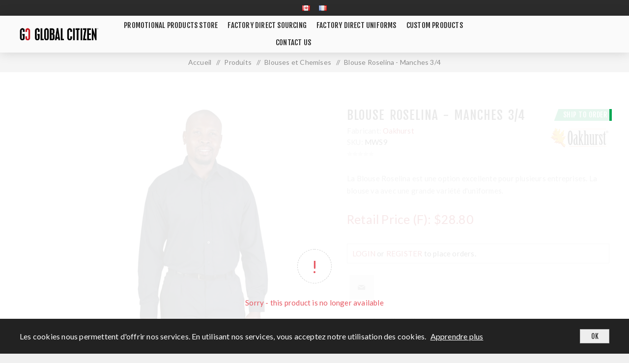

--- FILE ---
content_type: text/html; charset=utf-8
request_url: https://globalcitizen.ca/fr/blouse-roselina-manches-34-6
body_size: 10743
content:
<!DOCTYPE html><html lang=fr class=html-product-details-page><head><title>Global Citizen Inc. - Manufacturers and suppliers of promotional, corporate and uniform apparel.. -Blouse Roselina - Manches 3/4</title><meta charset=UTF-8><meta name=description content="Blouse Roselina - Manches 3/4 en Poly Coton"><meta name=keywords content="blouse,roselina,manches 3/4,femmes,uniforme,entreprise"><meta name=generator content=nopCommerce><meta name=viewport content="width=device-width, initial-scale=1.0, user-scalable=0, minimum-scale=1.0, maximum-scale=1.0"><link href="https://fonts.googleapis.com/css?family=Fjalla+One&amp;subset=latin-ext&amp;display=swap" rel=stylesheet><link href="https://fonts.googleapis.com/css?family=Lato&amp;subset=latin-ext&amp;display=swap" rel=stylesheet><meta property=og:type content=product><meta property=og:title content="Blouse Roselina - Manches 3/4"><meta property=og:description content="Blouse Roselina - Manches 3/4 en Poly Coton"><meta property=og:image content=https://globalcitizen.ca/images/thumbs/0005627_mens-icon-woven-shirt-ls_625.jpeg><meta property=og:image:url content=https://globalcitizen.ca/images/thumbs/0005627_mens-icon-woven-shirt-ls_625.jpeg><meta property=og:url content=https://globalcitizen.ca/fr/blouse-roselina-manches-34-6><meta property=og:site_name content="Global Citizen Inc."><meta property=twitter:card content=summary><meta property=twitter:site content="Global Citizen Inc."><meta property=twitter:title content="Blouse Roselina - Manches 3/4"><meta property=twitter:description content="Blouse Roselina - Manches 3/4 en Poly Coton"><meta property=twitter:image content=https://globalcitizen.ca/images/thumbs/0005627_mens-icon-woven-shirt-ls_625.jpeg><meta property=twitter:url content=https://globalcitizen.ca/fr/blouse-roselina-manches-34-6><style>.product-details-page .full-description{display:none}.product-details-page .ui-tabs .full-description{display:block}.product-details-page .tabhead-full-description{display:none}.product-details-page .product-specs-box{display:none}.product-details-page .ui-tabs .product-specs-box{display:block}.product-details-page .ui-tabs .product-specs-box .title{display:none}.product-details-page .product-no-reviews,.product-details-page .product-review-links{display:none}</style><script async src="https://www.googletagmanager.com/gtag/js?id=UA-48822152-1"></script><script>function gtag(){dataLayer.push(arguments)}window.dataLayer=window.dataLayer||[];gtag("js",new Date);gtag("config","UA-48822152-1")</script><link href=/Themes/Venture/Content/css/styles.css rel=stylesheet><link href=/Themes/Venture/Content/css/mobile.css rel=stylesheet><link href=/Themes/Venture/Content/css/480.css rel=stylesheet><link href=/Themes/Venture/Content/css/768.css rel=stylesheet><link href=/Themes/Venture/Content/css/1200.css rel=stylesheet><link href=/Plugins/SevenSpikes.Core/Styles/perfect-scrollbar.min.css rel=stylesheet><link href=/Themes/Venture/Content/css/gc-styles.css rel=stylesheet><link href=/css/custom-styles.css rel=stylesheet><link href=/Plugins/SevenSpikes.Nop.Plugins.NopQuickTabs/Themes/Venture/Content/QuickTabs.css rel=stylesheet><link href=/lib/magnific-popup/magnific-popup.css rel=stylesheet><link href=/Plugins/SevenSpikes.Nop.Plugins.MegaMenu/Themes/Venture/Content/MegaMenu.css rel=stylesheet><link href=/Plugins/SevenSpikes.Nop.Plugins.ProductRibbons/Styles/Ribbons.common.css rel=stylesheet><link href=/Plugins/SevenSpikes.Nop.Plugins.ProductRibbons/Themes/Venture/Content/Ribbons.css rel=stylesheet><link href=/Plugins/SevenSpikes.Nop.Plugins.QuickView/Themes/Venture/Content/QuickView.css rel=stylesheet><link href=/lib/fineuploader/fine-uploader.min.css rel=stylesheet><link href=/js/slick/slick.css rel=stylesheet><link href=/js/slick/slick-theme.css rel=stylesheet><link href=/lib/fontAwesome/css/font-awesome.min.css rel=stylesheet><link href="/Themes/Venture/Content/css/theme.custom-1.css?v=21" rel=stylesheet><body class="product-details-page-body light-theme"><div class=page-loader><div class=loader></div></div><div class=ajax-loading-block-window style=display:none></div><div id=dialog-notifications-success title=Notification style=display:none></div><div id=dialog-notifications-error title=Erreur style=display:none></div><div id=dialog-notifications-warning title=Attention style=display:none></div><div id=bar-notification class=bar-notification-container data-close=Fermer></div><!--[if lte IE 8]><div style=clear:both;height:59px;text-align:center;position:relative><a href=http://www.microsoft.com/windows/internet-explorer/default.aspx target=_blank> <img src=/Themes/Venture/Content/img/ie_warning.jpg height=42 width=820 alt="You are using an outdated browser. For a faster, safer browsing experience, upgrade for free today."> </a></div><![endif]--><div class=master-wrapper-page><div class=header><div class=header-upper><div class=header-selectors-wrapper><div class="language-selector desktop"><ul class=language-list><li><a href="https://globalcitizen.ca/fr/changelanguage/3?returnUrl=%2Ffr%2Fblouse-roselina-manches-34-6" title=English> <img title=English alt=English src=/images/flags/ca.png> </a><li><a href="https://globalcitizen.ca/fr/changelanguage/2?returnUrl=%2Ffr%2Fblouse-roselina-manches-34-6" title=French> <img title=French alt=French class=selected src=/images/flags/fr.png> </a></ul></div><div class="language-selector mobile mobile-selector"><div class="current-language-selector selector-title">French</div><div class="language-selector-options mobile-collapse"><div class=selector-options-item><input type=radio name=language-selector id=language-0 value="https://globalcitizen.ca/fr/changelanguage/3?returnUrl=%2Ffr%2Fblouse-roselina-manches-34-6" onclick=setLocation(this.value)> <label for=language-0>English</label></div><div class=selector-options-item><input type=radio name=language-selector id=language-1 value="https://globalcitizen.ca/fr/changelanguage/2?returnUrl=%2Ffr%2Fblouse-roselina-manches-34-6" onclick=setLocation(this.value) checked> <label for=language-1>French</label></div></div></div></div></div><div class=header-lower><div class=header-left><div class=header-logo><a href=/fr class=logo> <img alt="Global Citizen Inc." src=https://globalcitizen.ca/images/thumbs/0002963_global-citizen-logo-300w.png></a></div></div><div class=header-center><div class="header-menu light-layout"><div class=close-menu><div class=mobile-logo><a href=/fr class=logo> <img alt="Global Citizen Inc." src=https://globalcitizen.ca/images/thumbs/0002963_global-citizen-logo-300w.png></a></div><span>Close</span></div><ul class=mega-menu data-isrtlenabled=false data-enableclickfordropdown=false><li><a href=https://www.promoplace.com/gcapparel title="Promotional Products Store" target=_blank><span> Promotional Products Store</span></a><li><a href=https://gc.proactiveclothing.com/our-range title="Factory Direct Sourcing" target=_blank><span> Factory Direct Sourcing</span></a><li class="has-sublist with-dropdown-in-grid factory-direct-uniform-list"><a class=with-subcategories href=/fr/factory-direct-uniforms><span>Factory Direct Uniforms</span></a><div class="dropdown categories fullWidth boxes-4"><div class=row-wrapper><div class=row><div class=box><div class=picture-title-wrap><div class=title><a href=/fr/design title=Design><span>Design</span></a></div><div class=picture><a href=/fr/design title="Voir les produits de la catégorie Design"> <img class=lazy alt="Image de la catégorie Design" src="[data-uri]" data-original=https://globalcitizen.ca/images/thumbs/0002968_design_290.jpeg> </a></div></div></div><div class=box><div class=picture-title-wrap><div class=title><a href=/fr/manufacture title=Manufacture><span>Manufacture</span></a></div><div class=picture><a href=/fr/manufacture title="Voir les produits de la catégorie Manufacture"> <img class=lazy alt="Image de la catégorie Manufacture" src="[data-uri]" data-original=https://globalcitizen.ca/images/thumbs/0002970_manufacture_290.jpeg> </a></div></div></div><div class=box><div class=picture-title-wrap><div class=title><a href=/fr/factory-direct-uniforms-order title=Order><span>Order</span></a></div><div class=picture><a href=/fr/factory-direct-uniforms-order title="Voir les produits de la catégorie Order"> <img class=lazy alt="Image de la catégorie Order" src="[data-uri]" data-original=https://globalcitizen.ca/images/thumbs/0002972_order_290.jpeg> </a></div></div></div><div class=box><div class=picture-title-wrap><div class=title><a href=/fr/distribute title=Distribute><span>Distribute</span></a></div><div class=picture><a href=/fr/distribute title="Voir les produits de la catégorie Distribute"> <img class=lazy alt="Image de la catégorie Distribute" src="[data-uri]" data-original=https://globalcitizen.ca/images/thumbs/0002974_distribute_290.jpeg> </a></div></div></div></div></div></div><li><a href=/fr/custom-products title="Custom Products"><span> Custom Products</span></a><li><a href=/fr/contactus title="Contact Us"><span> Contact Us</span></a></ul><div class=menu-title><span>Menu</span></div><ul class=mega-menu-responsive><li><a href=https://www.promoplace.com/gcapparel title="Promotional Products Store" target=_blank><span> Promotional Products Store</span></a><li><a href=https://gc.proactiveclothing.com/our-range title="Factory Direct Sourcing" target=_blank><span> Factory Direct Sourcing</span></a><li class="has-sublist factory-direct-uniform-list"><a class=with-subcategories href=/fr/factory-direct-uniforms><span>Factory Direct Uniforms</span></a><div class=plus-button></div><div class=sublist-wrap><ul class=sublist><li class=back-button><span>Back</span><li><a class=lastLevelCategory href=/fr/design title=Design><span>Design</span></a><li><a class=lastLevelCategory href=/fr/manufacture title=Manufacture><span>Manufacture</span></a><li><a class=lastLevelCategory href=/fr/factory-direct-uniforms-order title=Order><span>Order</span></a><li><a class=lastLevelCategory href=/fr/distribute title=Distribute><span>Distribute</span></a></ul></div><li><a href=/fr/custom-products title="Custom Products"><span> Custom Products</span></a><li><a href=/fr/contactus title="Contact Us"><span> Contact Us</span></a></ul><div class=mobile-menu-items><div class=header-links><div class=header-links-box><div class="header-links-box-top not-authenticated"><div class="header-link-wrapper login"><a href="/fr/login?returnUrl=%2Ffr%2Fblouse-roselina-manches-34-6" title=Connexion class=ico-login>Connexion</a></div><div class="header-link-wrapper register"><a href="/fr/register?returnUrl=%2Ffr%2Fblouse-roselina-manches-34-6" title="S'enregistrer" class=ico-register>S'enregistrer</a></div></div></div></div></div></div></div></div></div><div class=overlayOffCanvas></div><div class=responsive-nav-wrapper-parent><div class=responsive-nav-wrapper><div class=menu-title><span>Menu</span></div><div class=mobile-logo><a href=/fr class=logo> <img alt="Global Citizen Inc." src=https://globalcitizen.ca/images/thumbs/0002963_global-citizen-logo-300w.png></a></div><div class=search-wrap><span>Rechercher</span></div></div></div><div class=master-wrapper-content><div id=product-ribbon-info data-productid=195 data-productboxselector=".product-item, .item-holder" data-productboxpicturecontainerselector=".picture, .item-picture" data-productpagepicturesparentcontainerselector=.product-essential data-productpagebugpicturecontainerselector=.picture data-retrieveproductribbonsurl=/fr/RetrieveProductRibbons></div><div class=quickViewData data-productselector=.product-item data-productselectorchild=.buttons data-retrievequickviewurl=/fr/quickviewdata data-quickviewbuttontext="Quick View" data-quickviewbuttontitle="Quick View" data-isquickviewpopupdraggable=True data-enablequickviewpopupoverlay=True data-accordionpanelsheightstyle=content data-getquickviewbuttonroute=/fr/getquickviewbutton></div><div class=breadcrumb><ul itemscope itemtype=http://schema.org/BreadcrumbList><li><span> <a href=/fr> <span>Accueil</span> </a> </span> <span class=delimiter>/</span><li itemprop=itemListElement itemscope itemtype=http://schema.org/ListItem><a href=/fr/produits itemprop=item> <span itemprop=name>Produits</span> </a> <span class=delimiter>/</span><meta itemprop=position content=1><li itemprop=itemListElement itemscope itemtype=http://schema.org/ListItem><a href=/fr/blouses-et-chemises itemprop=item> <span itemprop=name>Blouses et Chemises </span> </a> <span class=delimiter>/</span><meta itemprop=position content=2><li itemprop=itemListElement itemscope itemtype=http://schema.org/ListItem><strong class=current-item itemprop=name>Blouse Roselina - Manches 3/4</strong> <span itemprop=item itemscope itemtype=http://schema.org/Thing id=/fr/blouse-roselina-manches-34-6> </span><meta itemprop=position content=3></ul></div><div class=master-column-wrapper><div class=center-1><div class="page product-details-page"><div class=page-body><form method=post id=product-details-form action=/fr/blouse-roselina-manches-34-6><div itemscope itemtype=http://schema.org/Product><meta itemprop=name content="Blouse Roselina - Manches 3/4"><meta itemprop=sku content=MWS9><meta itemprop=gtin><meta itemprop=mpn><meta itemprop=description content="La Blouse Roselina est une option excellente pour plusieurs entreprises. La blouse va avec une grande variété d'uniformes. "><meta itemprop=image content=https://globalcitizen.ca/images/thumbs/0005627_mens-icon-woven-shirt-ls_625.jpeg><meta itemprop=brand content=Oakhurst><div itemprop=offers itemscope itemtype=http://schema.org/Offer><meta itemprop=url content=https://globalcitizen.ca/fr/blouse-roselina-manches-34-6><meta itemprop=price content=28.80><meta itemprop=priceCurrency content=CAD><meta itemprop=priceValidUntil></div><div itemprop=review itemscope itemtype=http://schema.org/Review><meta itemprop=author content=ALL><meta itemprop=url content=/fr/productreviews/195></div></div><div data-productid=195><div class=product-essential-wrapper><div class=product-essential><div class=gallery><div class=picture><a href=https://globalcitizen.ca/images/thumbs/0005627_mens-icon-woven-shirt-ls.jpeg title="Image sur Blouse Roselina - Manches 3/4" id=main-product-img-lightbox-anchor-195 class=magnific-popup-zoom> <img alt="Image sur Blouse Roselina - Manches 3/4" src=https://globalcitizen.ca/images/thumbs/0005627_mens-icon-woven-shirt-ls_625.jpeg title="Image sur Blouse Roselina - Manches 3/4" id=main-product-img-195> </a></div><div class=picture-thumbs><div class=thumb-item><img src=https://globalcitizen.ca/images/thumbs/0005627_mens-icon-woven-shirt-ls_105.jpeg alt="Image sur Blouse Roselina - Manches 3/4" title="Image sur Blouse Roselina - Manches 3/4" data-defaultsize=https://globalcitizen.ca/images/thumbs/0005627_mens-icon-woven-shirt-ls_625.jpeg data-fullsize=https://globalcitizen.ca/images/thumbs/0005627_mens-icon-woven-shirt-ls.jpeg></div><div class=thumb-item><img src=https://globalcitizen.ca/images/thumbs/0005628_mens-icon-woven-shirt-ls_105.jpeg alt="Image sur Blouse Roselina - Manches 3/4" title="Image sur Blouse Roselina - Manches 3/4" data-defaultsize=https://globalcitizen.ca/images/thumbs/0005628_mens-icon-woven-shirt-ls_625.jpeg data-fullsize=https://globalcitizen.ca/images/thumbs/0005628_mens-icon-woven-shirt-ls.jpeg></div><div class=thumb-item><img src=https://globalcitizen.ca/images/thumbs/0005629_mens-icon-woven-shirt-ls_105.jpeg alt="Image sur Blouse Roselina - Manches 3/4" title="Image sur Blouse Roselina - Manches 3/4" data-defaultsize=https://globalcitizen.ca/images/thumbs/0005629_mens-icon-woven-shirt-ls_625.jpeg data-fullsize=https://globalcitizen.ca/images/thumbs/0005629_mens-icon-woven-shirt-ls.jpeg></div><div class=thumb-item><img src=https://globalcitizen.ca/images/thumbs/0005069_mens-icon-woven-shirt-ls_105.jpeg alt=Navy title=Navy data-defaultsize=https://globalcitizen.ca/images/thumbs/0005069_mens-icon-woven-shirt-ls_625.jpeg data-fullsize=https://globalcitizen.ca/images/thumbs/0005069_mens-icon-woven-shirt-ls.jpeg></div></div></div><a class="gc-ribbon-position top-right"><div class="gc-product-ribbon gc-shiptoorder"><label class=gc-ribbon-text>Ship To Order</label></div></a><div class=overview><div class=product-name><h1>Blouse Roselina - Manches 3/4</h1></div><div class=product-left-right-side><div class=product-left-side><div class=discontinued-product><h4>Sorry - this product is no longer available</h4></div><div class=manufacturers><span class=label>Fabricant:</span> <span class=value> <a href=/fr/oakhurst>Oakhurst</a> </span></div><div class=additional-details><div class=sku><span class=label>SKU:</span> <span class=value id=sku-195>MWS9</span></div></div><div class=product-reviews-overview><div class=product-review-box><div class=rating><div style=width:0%></div></div></div><div class=product-no-reviews><a href=/fr/productreviews/195>Soyez le premier à commenter ce produit</a></div></div></div><div class=product-right-side><div class=manufacturers-pictures><a href=/fr/oakhurst title="Afficher les produits du fabricant par Oakhurst"> <img alt="Image du fabricant Oakhurst" src=https://www.globalcitizen.ca/images/thumbs/0005387_oakhurst.png title="Afficher les produits du fabricant par Oakhurst"> </a></div></div></div><div class=short-description>La Blouse Roselina est une option excellente pour plusieurs entreprises. La blouse va avec une grande variété d'uniformes.</div><div class=prices itemprop=offers itemscope itemtype=http://schema.org/Offer><div class=product-price><input id=spanPrice name=spanPrice style=display:none value=28,80> <span itemprop=price content=28.80 class=price-value-195> <span>Retail Price (F):</span> $28.80 </span></div><meta itemprop=priceCurrency content=CAD></div><div class=shopping-cart-without-login><p><a href="/fr/login?returnUrl=%2Ffr%2Fblouse-roselina-manches-34-6">LOGIN</a> or <a href="/fr/register?returnUrl=%2Ffr%2Fblouse-roselina-manches-34-6">REGISTER</a> to place orders.</div><div class=availability-attributes-wrapper></div><div class=container1><div class=clear></div><div class=product-details-page></div></div><div class=overview-buttons><div class=email-a-friend-button-wrapper title="Envoyer à un ami"><div class=email-a-friend><input type=button value="Envoyer à un ami" class="button-2 email-a-friend-button" onclick="setLocation(&#34;/fr/productemailafriend/195&#34;)"></div></div></div><div class=overview-footer><div class=product-social-buttons><label class=product-social-label>Share:</label><ul class=product-social-sharing><li><a class=twitter title="Share on Twitter" href="javascript:openShareWindow(&#34;https://twitter.com/share?url=https://globalcitizen.ca/blouse-roselina-manches-34-6&#34;)">Share on Twitter</a><li><a class=facebook title="Share on Facebook" href="javascript:openShareWindow(&#34;https://www.facebook.com/sharer.php?u=https://globalcitizen.ca/blouse-roselina-manches-34-6&#34;)">Share on Facebook</a><li><a class=pinterest title="Share on Pinterest" href="javascript:void function(){var n=document.createElement(&#34;script&#34;);n.setAttribute(&#34;type&#34;,&#34;text/javascript&#34;);n.setAttribute(&#34;charset&#34;,&#34;UTF-8&#34;);n.setAttribute(&#34;src&#34;,&#34;https://assets.pinterest.com/js/pinmarklet.js?r=&#34;+Math.random()*99999999);document.body.appendChild(n)}()">Share on Pinterest</a></ul><script>function openShareWindow(n){var t=520,i=400,r=screen.height/2-i/2,u=screen.width/2-t/2;window.open(n,"sharer","top="+r+",left="+u+",toolbar=0,status=0,width="+t+",height="+i)}</script></div></div></div></div></div><div class=product-page-bottom><div id=quickTabs class=productTabs data-ajaxenabled=true data-productreviewsaddnewurl=/ProductTab/ProductReviewsTabAddNew/195 data-productcontactusurl=/ProductTab/ProductContactUsTabAddNew/195 data-couldnotloadtaberrormessage="Couldn't load this tab."><div class=productTabs-header><ul><li id=firstTabTitle><a href=#quickTab-default>Overview</a><li><a href=/ProductTab/ProductSpecificationsTab/195>Specifications</a><li><a href=/ProductTab/ProductReviewsTab/195>Reviews</a><li><a href=/ProductTab/ProductContactUsTab/195>Contact Us</a></ul></div><div class=productTabs-body><div id=quickTab-default><div class=full-description itemprop=description><h4>Tissu</h4><p>Poly coton de qualité supérieure<p><h4>Tailles Adultes</h4><ul class=sizes><li>28<li>30<li>32<li>34<li>36<li>38<li>40<li>42<li>44<li>46<li>48<li>50<li>52<li>54</ul><p><div></div><h4>Fonctionnalités</h4><ul class=features><li>Pinces en avant et arrière<li>Chic boutons gravés DUCHESS<li>Tissu poly coton de qualité supérieure</ul><p><p>*<span id=docs-internal-guid-ae930d10-dc89-c92b-90e7-3ae56aaf1534>Échantillons disponibles. Marchandises disponibles seulement par envoi en commande. Les prix cités ci-dessous sont pour la cargaison de navire, environ six semaines pour livraison. Demander à propos de livraison par avion, environ 1-2 semaines.</span><div id=product-features></div></div></div></div></div><div class=product-collateral><div class=product-tags-box><div class=title><strong>Tags des produits</strong></div><div class=product-tags-list><ul><li class=tag><a href=/fr/uniform class=producttag> uniform</a> <span>(5)</span><li class=separator>,<li class=tag><a href=/fr/mens class=producttag> mens</a> <span>(3)</span><li class=separator>,<li class=tag><a href=/fr/top class=producttag> top</a> <span>(1)</span><li class=separator>,<li class=tag><a href=/fr/hommes class=producttag> hommes</a> <span>(3)</span><li class=separator>,<li class=tag><a href=/fr/chemise class=producttag> chemise</a> <span>(2)</span><li class=separator>,<li class=tag><a href=/fr/uniforme class=producttag> uniforme</a> <span>(4)</span><li class=separator>,<li class=tag><a href=/fr/corporate class=producttag> corporate</a> <span>(1)</span><li class=separator>,<li class=tag><a href=/fr/entreprise class=producttag> entreprise</a> <span>(1)</span></ul></div></div></div></div></div><input name=__RequestVerificationToken type=hidden value=CfDJ8IhRCJErtFNLq3G4wQSP00SXuV_1jzjm1xHzQ069cqrlPH5gYlhECwNVSqZJU62mf_KQAn7kmmmn7XKhzv4H1kN8ZZbdkPCC3fBtOxLjbcaq4hOp5nflS-nNkzg--Xa_0M5HkWGt12fzqD0X_YsDNrM></form></div></div></div></div></div><div class=footer><div class=footer-upper><form method=get id=small-search-box-form action=/fr/search><div class="basic-search-top search-input"><div class=inputs><input type=text class=search-box-text id=small-searchterms autocomplete=off name=q placeholder="Rechercher Nom, SKU..." aria-label="Search store"></div><div class=buttons><input type=submit class="button-1 search-button" value=Search style=color:#fff></div></div></form><div><div class="footer-block find-us"><div class=title><strong>Find Us</strong></div><ul class="list footer-collapse"><li class=address><span>GC Apparel Inc. <br>550 Speers Rd, Unit 1<br>Oakville, ON L6K 2G3</span><li class=e-mail><span><a href=mailto:info@globalcitizen.ca>info@globalcitizen.ca</a></span><li class=phone><span><a href="tel:(905) 338-7000">(905) 338-7000</a></span><li class=instagram><span> <a target=_blank href="https://www.instagram.com/globalcitizenapparel/" aria-label="Follow us on Instagram">@globalcitizenapparel</a> </span></ul></div><div class="footer-block information"><div class=title><strong>Information</strong></div><ul class="list footer-collapse"><li><a href=/fr/login>Connexion</a><li><a href=/fr/register>S'enregistrer</a><li><a href=/fr/contactus>Contactez-nous</a><li><a href=/fr/price-list>Price list</a><li><a href=/fr/look-book-2025-26>Look Book</a><li><a href=/fr/qui-sommes-nous>Qui Sommes Nous?</a><li><a href=/fr/measuring-guide>Measuring Guide</a><li><a href=/fr/repr%C3%A9sentants-et-agences>Repr&#xE9;sentants et Agences</a></ul></div><div class="footer-block my-account"><div class=title><strong>My Account</strong></div><ul class="list footer-collapse"><li><a href=/fr/order/history>Mes commandes</a><li><a href=/fr/customer/addresses>Mes adresses</a><li><a href=/fr/recentlyviewedproducts>Récemment vus</a><li><a href=/fr/sitemap>Plan du site</a></ul></div><div class="footer-block newsetter"><div class=title><strong>Newsletter</strong></div><div class=footer-collapse><p class=newsletter-subscribe-text>Subscribe and become part of the our community. Be the first to hear about our latest offers and discounts!<div class=newsletter><div class=title><strong>Newsletter</strong></div><div class=newsletter-subscribe id=newsletter-subscribe-block><div class=newsletter-email><input id=newsletter-email class=newsletter-subscribe-text placeholder="Enter your email here..." aria-label="Inscrivez-vous à notre newsletter" type=email name=NewsletterEmail> <input type=button value=Subscribe id=newsletter-subscribe-button class="button-1 newsletter-subscribe-button"></div><div class=newsletter-validation><span id=subscribe-loading-progress style=display:none class=please-wait>Patientez...</span> <span class=field-validation-valid data-valmsg-for=NewsletterEmail data-valmsg-replace=true></span></div></div><div class=newsletter-result id=newsletter-result-block></div></div></div></div></div></div><div class=footer-container style=padding:0><div class=footer-logos><div class=footer-logos-left><img src=/Themes/Venture/Content/img/BCC_Secondary_Horizontal.png alt=BCC_Secondary style=width:235px;margin-right:20px> <img src=/Themes/Venture/Content/img/Hamilton_logo.png alt=Hamilton_logo style=width:136px;margin-right:20px> <img src=/Themes/Venture/Content/img/OCC_Green_Horizontal.png alt=OCC_Green_Horizontal style=width:128px></div><div class=footer-logos-right><img src="/Themes/Venture/Content/img/2025_Halton Region_Year_2.png" alt=2025_Halton style=width:111px;margin-right:15px> <img src=/Themes/Venture/Content/img/PPPC-Logo-ENG-PMS.png alt=PPPC-Logo style=width:135px></div></div></div><div class=footer-middle><ul class=social-sharing><li><a target=_blank class=twitter href=http://www.twitter.com/GCApparelCanada aria-label=Twitter></a><li><a target=_blank class=facebook href=https://www.facebook.com/globalcitizenpromo aria-label=Facebook></a><li><a target=_blank class=instagram href="https://www.instagram.com/globalcitizenapparel/" aria-label="Follow us on Instagram"></a><li><a target=_blank class=linkedin href=https://www.linkedin.com/company/gc-apparel aria-label="Follow us on LinkedIn"></a></ul></div><div class=footer-lower><div class=footer-disclaimer>Copyright © 2026 Global Citizen Inc.. Tous droits réservés.</div><div class=footer-powered-by>Powered by <a href="https://www.nopcommerce.com/">nopCommerce</a></div></div></div></div><div id=eu-cookie-bar-notification class=eu-cookie-bar-notification><div class=content><div class=text>Les cookies nous permettent d'offrir nos services. En utilisant nos services, vous acceptez notre utilisation des cookies. <a class=learn-more href=/fr/cooke-policy>Apprendre plus</a></div><div class=buttons-more><button type=button class="ok-button button-1" id=eu-cookie-ok>OK</button></div></div></div><script src=/bundles/kihsq7retpvmq2iski4yvfomxh6bif5qwgiwwr2eqdk.min.js></script><script>getProductFeatures("/Product/GetProductFeatures","#product-features")</script><script>$(document).ready(function(){$("#main-product-img-lightbox-anchor-195").magnificPopup({type:"image",removalDelay:300,gallery:{enabled:!0,tPrev:"Previous (Left arrow key)",tNext:"Next (Right arrow key)",tCounter:"%curr% of %total%"},tClose:"Close (Esc)",tLoading:"Loading..."})})</script><script>$(document).ready(function(){$(".thumb-item img").on("click",function(){$("#main-product-img-195").attr("src",$(this).attr("data-defaultsize"));$("#main-product-img-195").attr("title",$(this).attr("title"));$("#main-product-img-195").attr("alt",$(this).attr("alt"));$("#main-product-img-lightbox-anchor-195").attr("href",$(this).attr("data-fullsize"));$("#main-product-img-lightbox-anchor-195").attr("title",$(this).attr("title"))})})</script><script>$(document).on("click","a.mfp-download-image",function(){var t=$(".mfp-img").attr("src"),i=t.slice(0,t.lastIndexOf("/")+1);i=i.replace("/images/thumbs/","/images/");var n=t.slice(t.lastIndexOf("/")+1,t.length),r=n.substr(0,n.indexOf("_")+0),u=n.substr(0,n.indexOf("_")+1),f=n.substr(n.lastIndexOf("."));return i+=u+0+f,location.href="/Product/DownloadProductImage?url="+i+"&seName=blouse-roselina-manches-34-6&filename="+n+"&pictureid="+r+"",!1})</script><script>var localized_data={AjaxCartFailure:"Failed to add the product. Please refresh the page and try one more time."};AjaxCart.init(!1,".cart-qty",".wishlist-qty","#flyout-cart",localized_data)</script><script>$("#small-search-box-form").on("submit",function(n){$("#small-searchterms").val()==""&&(alert("Entrez les mots clés à rechercher"),$("#small-searchterms").focus(),n.preventDefault())})</script><script>$(document).ready(function(){var n,t;$("#small-searchterms").autocomplete({delay:500,minLength:3,source:"/fr/catalog/searchtermautocomplete",appendTo:".search-box",select:function(n,t){return $("#small-searchterms").val(t.item.label),setLocation(t.item.producturl),!1},open:function(){n&&(t=document.getElementById("small-searchterms").value,$(".ui-autocomplete").append('<li class="ui-menu-item" role="presentation"><a href="/search?q='+t+'">VOIR TOUT<\/a><\/li>'))}}).data("ui-autocomplete")._renderItem=function(t,i){var r=i.label;return n=i.showlinktoresultsearch,r=htmlEncode(r),$("<li><\/li>").data("item.autocomplete",i).append("<a><img src='"+i.productpictureurl+"'><span>"+r+"<\/span><\/a>").appendTo(t)}})</script><script>function newsletter_subscribe(n){var t=$("#subscribe-loading-progress"),i;t.show();i={subscribe:n,email:$("#newsletter-email").val()};$.ajax({cache:!1,type:"POST",url:"/fr/subscribenewsletter",data:i,success:function(n){$("#newsletter-result-block").html(n.Result);n.Success?($("#newsletter-subscribe-block").hide(),$("#newsletter-result-block").show()):$("#newsletter-result-block").fadeIn("slow").delay(2e3).fadeOut("slow")},error:function(){alert("Failed to subscribe.")},complete:function(){t.hide()}})}$(document).ready(function(){$("#newsletter-subscribe-button").on("click",function(){newsletter_subscribe("true")});$("#newsletter-email").on("keydown",function(n){if(n.keyCode==13)return $("#newsletter-subscribe-button").trigger("click"),!1})})</script><script>$(document).ready(function(){$("#eu-cookie-bar-notification").show();$("#eu-cookie-ok").on("click",function(){$.ajax({cache:!1,type:"POST",url:"/fr/eucookielawaccept",dataType:"json",success:function(){$("#eu-cookie-bar-notification").hide()},error:function(){alert("Cannot store value")}})})})</script><script>function getSliderSettings(n){return{dots:!1,infinite:!1,slidesToShow:n,slidesToScroll:1}}function getProductAttributeImage(n,t){$(t).find(".ajax-loading-block-window-loader").css("display","block");var i={productId:n};addAntiForgeryToken(i);$.ajax({cache:!1,type:"POST",url:"/Product/GetProductAttributeImage",data:i,dataType:"json",success:function(n){n.success&&($(t).empty(),$(t).append(n.productAttributeHtml),$("span.product-grid-view-3").hasClass("selected")&&(slidetoshow=6),$("span.product-grid-view-4").hasClass("selected")&&(slidetoshow=4),$(t).find(".color-attr-slider").length>0&&($(t).find(".color-attr-slider").hasClass("slick-initialized")||$(t).find(".color-attr-slider").slick(getSliderSettings(slidetoshow))),$(t).find(".ajax-loading-block-window-loader").css("display","none"))}})}function ShowProductImages(n){$(".show-carousel-images-"+n).html("");$("#product-color-attribute-slider-"+n).show();getProductAttributeImage(n,"#product-color-attribute-slider-"+n+"")}var slidetoshow=6;$(document).ready(function(){$(document).off("click","img.color-slider-img").on("click","img.color-slider-img",function(){var n=$(this).parents(".product-item");$(n).find(".picture-img").attr("src",$(this).attr("data-fullsize"));$(n).find(".picture-img").attr("title",$(this).attr("title"));$(n).find(".picture-img").attr("alt",$(this).attr("alt"))})})</script><div class=scroll-back-button id=goToTop></div>

--- FILE ---
content_type: text/css
request_url: https://globalcitizen.ca/Plugins/SevenSpikes.Nop.Plugins.NopQuickTabs/Themes/Venture/Content/QuickTabs.css
body_size: 580
content:
/* GLOBAL STYLES */

.ui-tabs .product-specs-box,
.ui-tabs .product-reviews-page,
.ui-tabs .full-description  {
    display: block;
}

/* THEME STYLES */

#quickTabs {
    margin: 0 0 80px;
}
#quickTabs .ui-tabs-panel {
    padding: 0;
    box-shadow: none;
}
.product-essential {
	margin-bottom: 20px;
}
.full-description {
	margin-bottom: 0;
}
.product-specs-box,
.product-specs-box .data-table {
	margin-bottom: 0;
}
.product-page-bottom #quickTabs {
    margin: -30px 0 80px;
}
.custom-tab {
    padding: 40px;
    text-transform: none;
    line-height: 25px;
    color: #909090;
    font-family: 'Lato', sans-serif;
}

@media all and (min-width: 600px) {

    .ui-tabs .ui-tabs-nav li {
        display: inline-block;
        margin: 0 7px;
    }
    .product-page-bottom #quickTabs {
        margin: 0 0 80px;
    }

}

@media all and (min-width: 768px) {

    .productTabs .full-description,
    .productTabs .product-specs-box .table-wrapper,
    .custom-tab {
        padding: 40px 96px;
    }

}